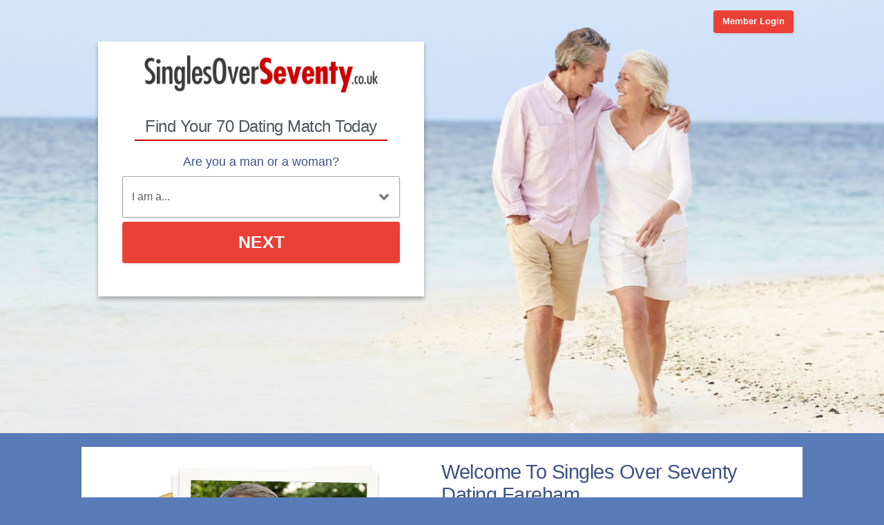

--- FILE ---
content_type: text/html; charset=UTF-8
request_url: https://www.singlesoverseventy.co.uk/fareham/
body_size: 6261
content:
<meta http-equiv="content-type" content="text/html; charset=UTF-8" />
<!DOCTYPE html PUBLIC "-//W3C//DTD XHTML 1.0 Transitional//EN" "http://www.w3.org/TR/xhtml1/DTD/xhtml1-transitional.dtd">
<html xmlns="http://www.w3.org/1999/xhtml"  xml:lang="en-gb" lang="en-gb">
<head>
<!-- base href="https://www.singlesoverseventy.co.uk" -->
<meta name="viewport" content="width=device-width, initial-scale=1.0, user-scalable=0">
<meta name="HandheldFriendly" content="true"/>
<meta http-equiv="X-UA-Compatible" content="IE=Edge">

<title>Singles Over Seventy Fareham | Online Dating For The Over 70s In Fareham</title>
<meta name="description" content="Meet singles over seventy in the Fareham area online. Join for free and view your senior maches online today." />
<meta name="keywords" content="singles over seventy, 70 dating, Fareham, " />
<meta property="og:title" content="Singles Over Seventy Fareham | Online Dating For The Over 70s" />
<meta property="og:description" content="Meet singles over seventy in the Fareham area online. Join for free and view your senior maches online today." />
<meta property="og:url" content="https://www.singlesoverseventy.co.uk//fareham/" />
<meta property="og:site_name" content="Singles Over Seventy Fareham" />
<meta itemprop="name" content="Singles Over Seventy Fareham" />
<meta itemprop="description" content="Meet singles over seventy in the Fareham area online. Join for free and view your senior maches online today." />




<meta name="twitter:card" content="summary_large_image" />
<meta property="og:image" content="https://www.singlesoverseventy.co.uk/singles-over-seventy-share.jpg" />
<meta itemprop="image" content="https://www.singlesoverseventy.co.uk/singles-over-seventy-share.jpg" />
<meta name="twitter:image" content="https://www.singlesoverseventy.co.uk/singles-over-seventy-share.jpg" />
<link rel="image_src" href="https://www.singlesoverseventy.co.uk/singles-over-seventy-share.jpg" />
<link rel="stylesheet" href="/css/style.css" type="text/css" />
<link rel="shortcut icon" type="image/x-icon" href="/favicon.ico" />
<meta name="google-site-verification" content="8cDwH-oBiijlS3FsmB2hvIGcoemd_4Y5KgSFcEg9M88" />
<meta name="msvalidate.01" content="E7413656CB4AD6E4CD89F6FB01FF4707" />
<script type="text/javascript" src="https://ajax.googleapis.com/ajax/libs/jquery/1.3.2/jquery.min.js"></script>
<meta name="geo.region" content="GB" />

<style type="text/css">
.wld_badge_item_region {
	display:none;
}
</style>
<script src="https://code.jquery.com/jquery-3.6.0.min.js"></script>
<script src="https://cdn.jsdelivr.net/npm/jquery-validation@1.17.0/dist/jquery.validate.min.js"></script>
<script type="text/javascript" src="/js/hpRegFormScriptSmall.js"></script>

</head>
<body class="homePage">
<div id="container">
  <header class="row"> <a href="https://secure.singlesoverseventy.co.uk/login">
    <button type="submit" class="login">Member Login</button>
    </a> </header>
  <div id="wrap" style="visibility: visible; opacity: 1;">
    <div id="intro" class="homePage">
      <div id="introLeft">
      
      <div id="regContainer">
      
        <div class="logo"><a href="/"><img src="/images/singles-over-seventy-logo-uk.png" alt="Singles Over 70 Dating" title="Singles Over 60 Dating" /></a></div>
        <a name="joinNow"></a>
        <div class="form-main reg">
          <div>
            <h2>Find Your 70 Dating Match Today</h2>
                      </div>
          <div class="signup">
  <div class="signup__form">
    <div class="wld-component wld-component--signup">
      <form id="myRegForm" class="wld-form" method="post" action="/hpRegSmall.php">
        <input name="lc" type="hidden" value="no"/>
        <input type="hidden" name="isMemberOwnPassword" value="1" />
        <div class="wld-form__fields">
          <div class="wld-fieldgroup wld-fieldgroup--active">
            <div class="wld-field">
              <div class="wld-field__caption">
                <label for="signup-gender">Are you a man or a woman?</label>
              </div>
              <div class="wld-field__input">
                <select class="wld-input wld-input--select" id="sexId" name="relationship" required="">
                  <option value="" disabled selected>I am a...</option>
                  <option value="mf">Man Seeking A Woman</option>
                  <option value="fm">Woman Seeking A Man</option>
                  <option value="mm">Man Seeking A Man</option>
                  <option value="ff">Woman Seeking A Woman</option>
                </select>
              </div>
            </div>
          </div>
        </div>
        <div class="wld-form__actions">
          <button type="button" class="wld-button next">Next</button>

        </div>
      </form>
    </div>
  </div>
</div>
          
          
          
          
          
          
          
          <div class="mobileHide"> <span class="wld_container"><br />
                    <h3>Look who's just signed up in Fareham today...</h3>
          <br />
          <span class="wld_container"><script type="text/javascript" src="https://s.hubpeople.ai/api/badge/js/siteid|34424_limit|8_amin|58_amax|120_region|33"></script></span>
          
<script>
var desiredResults = (window.innerWidth < 769) ? "6" : "7";
</script>
<div id="memberFeedHide">
    <span style="color:#CCC">Loading members...</span>
    <script type="text/javascript">
    document.write('<scr'+'ipt type="text/javascript" src="/js/memberFeed.js?'
        + 'affiliateId=66254'
        + '&membertypes='
        + '&AgeMin=71'
        + '&AgeMax=81'
        + '&country=UK'
        + '&region='
        + '&city='
        + '&results=' + desiredResults
        + '&imageSize=100'
        + '&platform='
        + '&MyBrandMembersOnly=False'
        + '&localType=1"></scr'+'ipt>');
    </script>
</div>
	<script type="text/javascript">if(window.innerWidth<769)document.getElementById("memberFeedHide").id="memberFeed";</script>

          

          
          <div class="clearfix"></div>
          </span> </div>
          
          
          
          
          
          
          
          
          
        </div>
        
        
        
        


          
          </div>
          
      </div><div id="introRight">&nbsp;</div>
    </div>
  </div>
  
  
  
  
  
  
  
  
  
  
  
  
  <div class="content">
  
  
  
  
  
      <div class="copyArea">
    

    
    
        
    
      <div class="first copyWhite">
        <div class="copyPic upper"> <img src="/images/loading.gif" data-src="/images/date-polaroid-seventy.jpg" alt="Over 60 Dating Fareham" title="Over 70 Date In Fareham" class="lazy" />
          <noscript>
          <img src="/images/date-polaroid-seventy.jpg" alt="Over 70 Date In Fareham">
          </noscript>
        </div><div class="copyContainer">
        
        
        
        
        
          <h1>Welcome To Singles Over Seventy Dating Fareham</h1>
          <p>A lot of people live in the Fareham area, so it's not difficult to believe that it can be tricky meeting new people your own age that you're likely to really get on with.</p>
        <p>That's why we're here, Singles Over Forty is an online dating service that makes finding singles that you really click with much easier.</p>
        <p>Our simple service lets your dating fit around your busy schedule, rather than it taking over your life.</p>
        <p>Did we also say our service is Secure &amp; confidential too? Your personal details are safe with us.</p>
        
        <ul class="mid">
          <li><a href="#top"><button type="submit" class="link">Join For Free</button></a></li>
          <li><a href="https://secure.singlesoverseventy.co.uk/login"><button type="submit" class="link">Login</button></a></li>
        </ul>
        
        </div>
      </div>
      
      
            
      </div>
  
  
  
  
  
  
  
  
  
  
  
  
  
    <div class="tabs">
      <ul class="tab-links">
        <li class="active"><a href="#tab1">Our Latest Members</a></li>
        <li><a href="#tab2">How Does It Work?</a></li>
        <li><a href="#tab3">Singles Near You</a></li>
        <li><a href="#tab4">Search For Free</a></li>
      </ul>
      <div class="tab-content">
        <div id="tab1" class="tab active desktopHide">
           
        
        
          <div class=""> <span class="wld_container">
                        <h3>Look who's just signed up in Fareham this week...</h3>
            <p>Take a sneaky peek at some of our latest members to jump on board in and around The UK.</p>
            <br />
            <script>
var desiredResults = (window.innerWidth < 769) ? "6" : "7";
</script>
<div id="memberFeed">
    <span style="color:#CCC">Loading members...</span>
    <script type="text/javascript">
    document.write('<scr'+'ipt type="text/javascript" src="/js/memberFeed.js?'
        + 'affiliateId=66254'
        + '&membertypes='
        + '&AgeMin=71'
        + '&AgeMax=81'
        + '&country=UK'
        + '&region='
        + '&city='
        + '&results=' + desiredResults
        + '&imageSize=100'
        + '&platform='
        + '&MyBrandMembersOnly=False'
        + '&localType=1"></scr'+'ipt>');
    </script>
</div>
                        <p>Want to see more women or more men?</p>
<a href="/fareham/women-seeking-men.html">Single Women</a> &nbsp; <a href="/fareham/men-seeking-women.html">Single Men</a>
                        <div class="clearfix"></div>
            </span> </div>
          <div class="clearfix"></div>
          
          
          
        </div>
        <div id="tab2" class="tab">


<h3>How Does Singles Over 70 Work?</h3>
          <p>We've made our senior dating website as easy as possible to use. Just follow these simple steps...</p>
          <ul class="steps">
            <li class="step1">
              <div class="hdr">Step 1</div>
              <h4>Join For Free</h4>
              <p>Sign up for your dating trial account using our <a href="#joinNow">simple signup form above</a>.</p>
            </li>
            <li class="step2">
              <div class="hdr">Step 2</div>
              <h4>Post Your Own Free Profile</h4>
              <p>Let other singles find you with your shiny new profile complete with your best photo.</p>
            </li>
            <li class="step3">
              <div class="hdr">Step 3</div>
              <h4>Find Singles Near You</h4>
              <p>Use our easy search tool to find single men or women over 70 by postcode. It's so easy.</p>
            </li>
            <li class="step4">
              <div class="hdr">Step 4</div>
              <h4>Break The Ice</h4>
              <p>Send message to the singles that catch your eye and reply to messages sent to you.</p>
            </li>
          </ul>
          <div class="clearfix"></div><br />  







        </div>
        
        <div id="tab3" class="tab">
          <div class="tabLeft">
            <h3>Want a sneak peak at a few members near you?</h3>
            <p>We have so many singles over 70 in our database, looking to meet people just like you. Just select either your nearest city or your region from the menu's below for a preview of our latest members near you.</p>
          </div><div class="tabRight">
            <form  class="form-main" action='/dating-members.html' id='myForm' method='get'>
              <div class="form-row">
                <label> <span>Select Your City:</span>
                  <select name='region' onchange="this.form.submit();">
                    
<optgroup label="England">
<option value='bath'  >Bath</option>
<option value='birmingham'  >Birmingham</option>
<option value='bradford'  >Bradford</option>
<option value='brighton'  >Brighton</option>
<option value='bristol'  >Bristol</option>
<option value='cambridge'  >Cambridge</option>
<option value='canterbury'  >Canterbury</option>
<option value='carlisle'  >Carlisle</option>
<option value='chester'  >Chester</option>
<option value='chichester'  >Chichester</option>
<option value='coventry'  >Coventry</option>
<option value='derby'  >Derby</option>
<option value='durham'  >Durham</option>
<option value='ely'  >Ely</option>
<option value='exeter'  >Exeter</option>
<option value='gloucester'  >Gloucester</option>
<option value='hereford'  >Hereford</option>
<option value='hull'  >Hull</option>
<option value='lancaster'  >Lancaster</option>
<option value='leeds'  >Leeds</option>
<option value='leicester'  >Leicester</option>
<option value='lichfield'  >Lichfield</option>
<option value='lincoln'  >Lincoln</option>
<option value='liverpool'  >Liverpool</option>
<option value='manchester'  >Manchester</option>
<option value='newcastle'  >Newcastle</option>
<option value='norwich'  >Norwich</option>
<option value='nottingham'  >Nottingham</option>
<option value='oxford'  >Oxford</option>
<option value='peterborough'  >Peterborough</option>
<option value='plymouth'  >Plymouth</option>
<option value='portsmouth'  >Portsmouth</option>
<option value='preston'  >Preston</option>
<option value='salford'  >Salford</option>
<option value='salisbury'  >Salisbury</option>
<option value='sheffield'  >Sheffield</option>
<option value='southampton'  >Southampton</option>
<option value='sunderland'  >Sunderland</option>
<option value='stoke-on-trent'  >Stoke On Trent</option>
<option value='st-albans'  >St Albans</option>
<option value='truro'  >Truro</option>
<option value='wakefield'  >Wakefield</option>
<option value='wells'  >Wells</option>
<option value='winchester'  >Winchester</option>
<option value='wolverhampton'  >Wolverhampton</option>
<option value='worcester'  >Worcester</option>
<option value='york'  >York</option>
</optgroup>
<optgroup label="Scotland">
<option value='aberdeen'  >Aberdeen</option>
<option value='dundee'  >Dundee</option>
<option value='edinburgh'  >Edinburgh</option>
<option value='glasgow'  >Glasgow</option>
<option value='inverness'  >Inverness</option>
<option value='stirling'  >Stirling</option>
</optgroup>
<optgroup label="Wales">
<option value='cardiff'  >Cardiff</option>
<option value='newport'  >Newport</option>
<option value='st-davids'  >St Davids</option>
<option value='swansea'  >Swansea</option>
</optgroup>
<optgroup label="Northern Ireland">
<option value='armagh'  >Armagh</option>
<option value='bangor'  >Bangor</option>
<option value='belfast'  >Belfast</option>
<option value='londonderry'  >Londonderry</option>
<option value='newry'  >Newry</option>
</optgroup>

                  </select>
                </label>
              </div>
              <div class="form-row">
                                <div class="form-row">
                  <button type="submit"  title="Search">Search</button>
                </div>
                              </div>
            </form>
            <form class="form-main" action='/dating-members.html' id='myForm' method='get'>
              <div class="form-row">
                <label> <span>Or your region:</span>
                  <select name='region' onchange="this.form.submit();">
                    <optgroup label="England">
<option value='avon'  >Avon</option>
<option value='bedfordshire'  >Bedfordshire</option>
<option value='berkshire'  >Berkshire</option>
<option value='buckinghamshire'  >Buckinghamshire</option>
<option value='cambridgeshire'  >Cambridgeshire</option>
<option value='central'  >Central</option>
<option value='cheshire'  >Cheshire</option>
<option value='cleveland'  >Cleveland</option>
<option value='cornwall'  >Cornwall</option>
<option value='county-durham'  >County Durham</option>
<option value='cumbria'  >Cumbria</option>
<option value='derbyshire'  >Derbyshire</option>
<option value='devon'  >Devon</option>
<option value='dorset'  >Dorset</option>
<option value='east-sussex'  >East Sussex</option>
<option value='essex'  >Essex</option>
<option value='gloucester'  >Gloucester</option>
<option value='hertfordshire'  >Hertfordshire</option>
<option value='shropshire'  >Shropshire</option>
<option value='hampshire' selected="selected" >Hampshire</option>
<option value='hereford'  >Hereford</option>
<option value='humberside'  >Humberside</option>
<option value='lancashire'  >Lancashire</option>
<option value='leicestershire'  >Leicestershire</option>
<option value='lincolnshire'  >Lincolnshire</option>
<option value='london'  >London</option>
<option value='kent'  >Kent</option>
<option value='manchester'  >Manchester</option>
<option value='merseyside'  >Merseyside</option>
<option value='nottinghamshire'  >Nottinghamshire</option>
<option value='norfolk'  >Norfolk</option>
<option value='north-yorkshire'  >North-yorkshire</option>
<option value='northamptonshire'  >Northamptonshire</option>
<option value='nothumberland'  >Northumberland</option>
<option value='oxfordshire'  >Oxfordshire</option>
<option value='somerset'  >Somerset</option>
<option value='south-yorkshire'  >South-yorkshire</option>
<option value='staffordshire'  >Staffordshire</option>
<option value='suffolk'  >Suffolk</option>
<option value='surrey'  >Surrey</option>
<option value='tyne-and-wear'  >Tyne And Wear</option>
<option value='warwickshire'  >Warwickshire</option>
<option value='west-midlands'  >West Midlands</option>
<option value='west-sussex'  >West Sussex</option>
<option value='west-yorkshire'  >West Yorkshire</option>
<option value='wiltshire'  >Wiltshire</option>
<option value='worcester'  >Worcester</option>
</optgroup>
<optgroup label="Scotland">
<option value='borders'  >Borders</option>
<option value='dumfries'  >Dumfries</option>
<option value='fife'  >Fife</option>
<option value='grampian'  >Grampian</option>
<option value='galloway'  >Galloway</option>
<option value='highlands'  >Highlands</option>
<option value='lothian'  >Lothian</option>
<option value='strathclyde'  >Strathclyde</option>
<option value='tayside'  >Tayside</option>
<option value='western-isles'  >Western Isles</option>
<option value='orkney'  >Orkney</option>
<option value='shetland'  >Shetland</option>
</optgroup>
<optgroup label="Wales">
<option value='clwyd'  >Clwyd</option>
<option value='dyfed'  >Dyfed</option>
<option value='gwent'  >Gwent</option>
<option value='gwynedd'  >Gwynedd</option>
<option value='mid-glamorgan'  >Mid Glamorgan</option>
<option value='powys'  >Powys</option>
<option value='south-glamorgan'  >South Glamorgan</option>
<option value='west-glamorgan'  >West Glamorgan</option>
</optgroup>
<optgroup label="Northern Ireland">
<option value='county-antrim'  >County Antrim</option>
<option value='county-armagh'  >County Armagh</option>
<option value='county-londonderry'  >County Londonderry</option>
<option value='county-down'  >County Down</option>
<option value='county-fermanagh'  >County Fermanagh</option>
<option value='county-tyrone'  >County Tyrone</option>
</optgroup>
<optgroup label="Channel Islands">
<option value='guernsey'  >Guernsey</option>
<option value='jersey'  >Jersey</option>
<option value='sark'  >Sark</option>
</optgroup>
<optgroup label="More...">
<option value='isle-of-man'  >Isle Of Man</option>
<option value='isle-of-wight'  >Isle Of Wight</option>
</optgroup>                  </select>
                </label>
              </div>
              <div class="form-row">
                                <div class="form-row">
                  <button type="submit" title="Search">Search</button>
                </div>
                              </div>
            </form>
          </div>
        </div>
        
        <div id="tab4" class="tab">
          <div class="tabLeft">
            <h3>Our preview not good enough?</h3>
            <p>Use our simple search tool is here to help you find members in your exact chosen age range and location. Give it a whirl to find your perfect match today.</p>
          </div><div class="tabRight">
            <form class="form-main" action='/dating-members.html' id='myForm' method='get'>
              <div class="form-row">
                <label> <span>I Am Looking For:</span>
                  <select name="gender">
                    <option value="female">A Woman</option>
                    <option value="male">A Man</option>
                  </select>
                </label>
              </div>
              <div class="form-row">
                <label> <span>Located In:</span>
                  <select name='region'>
                    <optgroup label="England">
<option value='avon'  >Avon</option>
<option value='bedfordshire'  >Bedfordshire</option>
<option value='berkshire'  >Berkshire</option>
<option value='buckinghamshire'  >Buckinghamshire</option>
<option value='cambridgeshire'  >Cambridgeshire</option>
<option value='central'  >Central</option>
<option value='cheshire'  >Cheshire</option>
<option value='cleveland'  >Cleveland</option>
<option value='cornwall'  >Cornwall</option>
<option value='county-durham'  >County Durham</option>
<option value='cumbria'  >Cumbria</option>
<option value='derbyshire'  >Derbyshire</option>
<option value='devon'  >Devon</option>
<option value='dorset'  >Dorset</option>
<option value='east-sussex'  >East Sussex</option>
<option value='essex'  >Essex</option>
<option value='gloucester'  >Gloucester</option>
<option value='hertfordshire'  >Hertfordshire</option>
<option value='shropshire'  >Shropshire</option>
<option value='hampshire' selected="selected" >Hampshire</option>
<option value='hereford'  >Hereford</option>
<option value='humberside'  >Humberside</option>
<option value='lancashire'  >Lancashire</option>
<option value='leicestershire'  >Leicestershire</option>
<option value='lincolnshire'  >Lincolnshire</option>
<option value='london'  >London</option>
<option value='kent'  >Kent</option>
<option value='manchester'  >Manchester</option>
<option value='merseyside'  >Merseyside</option>
<option value='nottinghamshire'  >Nottinghamshire</option>
<option value='norfolk'  >Norfolk</option>
<option value='north-yorkshire'  >North-yorkshire</option>
<option value='northamptonshire'  >Northamptonshire</option>
<option value='nothumberland'  >Northumberland</option>
<option value='oxfordshire'  >Oxfordshire</option>
<option value='somerset'  >Somerset</option>
<option value='south-yorkshire'  >South-yorkshire</option>
<option value='staffordshire'  >Staffordshire</option>
<option value='suffolk'  >Suffolk</option>
<option value='surrey'  >Surrey</option>
<option value='tyne-and-wear'  >Tyne And Wear</option>
<option value='warwickshire'  >Warwickshire</option>
<option value='west-midlands'  >West Midlands</option>
<option value='west-sussex'  >West Sussex</option>
<option value='west-yorkshire'  >West Yorkshire</option>
<option value='wiltshire'  >Wiltshire</option>
<option value='worcester'  >Worcester</option>
</optgroup>
<optgroup label="Scotland">
<option value='borders'  >Borders</option>
<option value='dumfries'  >Dumfries</option>
<option value='fife'  >Fife</option>
<option value='grampian'  >Grampian</option>
<option value='galloway'  >Galloway</option>
<option value='highlands'  >Highlands</option>
<option value='lothian'  >Lothian</option>
<option value='strathclyde'  >Strathclyde</option>
<option value='tayside'  >Tayside</option>
<option value='western-isles'  >Western Isles</option>
<option value='orkney'  >Orkney</option>
<option value='shetland'  >Shetland</option>
</optgroup>
<optgroup label="Wales">
<option value='clwyd'  >Clwyd</option>
<option value='dyfed'  >Dyfed</option>
<option value='gwent'  >Gwent</option>
<option value='gwynedd'  >Gwynedd</option>
<option value='mid-glamorgan'  >Mid Glamorgan</option>
<option value='powys'  >Powys</option>
<option value='south-glamorgan'  >South Glamorgan</option>
<option value='west-glamorgan'  >West Glamorgan</option>
</optgroup>
<optgroup label="Northern Ireland">
<option value='county-antrim'  >County Antrim</option>
<option value='county-armagh'  >County Armagh</option>
<option value='county-londonderry'  >County Londonderry</option>
<option value='county-down'  >County Down</option>
<option value='county-fermanagh'  >County Fermanagh</option>
<option value='county-tyrone'  >County Tyrone</option>
</optgroup>
<optgroup label="Channel Islands">
<option value='guernsey'  >Guernsey</option>
<option value='jersey'  >Jersey</option>
<option value='sark'  >Sark</option>
</optgroup>
<optgroup label="More...">
<option value='isle-of-man'  >Isle Of Man</option>
<option value='isle-of-wight'  >Isle Of Wight</option>
</optgroup>                  </select>
                </label>
              </div>
              <div class="form-row">
                <label> <span>Aged Between:</span>
                  <select name="minage">
  <option >18</option>
  <option>19</option>
  <option>20</option>
  <option>21</option>
  <option>22</option>
  <option>23</option>
  <option>24</option>
  <option>25</option>
  <option>26</option>
  <option>27</option>
  <option >28</option>
  <option>29</option>
  <option>30</option>
  <option>31</option>
  <option>32</option>
  <option>33</option>
  <option>34</option>
  <option>35</option>
  <option>36</option>
  <option>37</option>
  <option >38</option>
  <option>39</option>
  <option>40</option>
  <option>41</option>
  <option>42</option>
  <option>43</option>
  <option>44</option>
  <option>45</option>
  <option>46</option>
  <option>47</option>
  <option >48</option>
  <option>49</option>
  <option>50</option>
  <option>51</option>
  <option>52</option>
  <option>53</option>
  <option>54</option>
  <option>55</option>
  <option>56</option>
  <option>57</option>
  <option>58</option>
  <option>59</option>
  <option >60</option>
  <option>61</option>
  <option>62</option>
  <option>63</option>
  <option>64</option>
  <option>65</option>
  <option>66</option>
  <option>67</option>
  <option  selected="selected">68</option>
  <option>69</option>
  <option>70</option>
  <option>71</option>
  <option>72</option>
  <option>73</option>
  <option>74</option>
  <option>75</option>
  <option>76</option>
  <option>77</option>
  <option>78</option>
  <option>79</option>
  <option>80</option>
  <option>81</option>
  <option>82</option>
  <option>83</option>
  <option>84</option>
  <option>85</option>
  <option>86</option>
  <option>87</option>
  <option>88</option>
  <option>89</option>
  <option value="90">90+</option>
</select>
and
<select name="maxage" title="Select the oldest age of your date">
  <option>18</option>
  <option>19</option>
  <option>20</option>
  <option>21</option>
  <option>22</option>
  <option>23</option>
  <option>24</option>
  <option>25</option>
  <option>26</option>
  <option>27</option>
  <option>28</option>
  <option>29</option>
  <option>30</option>
  <option>31</option>
  <option >32</option>
  <option>33</option>
  <option>34</option>
  <option>35</option>
  <option>36</option>
  <option>37</option>
  <option>38</option>
  <option>39</option>
  <option>40</option>
  <option>41</option>
  <option >42</option>
  <option>43</option>
  <option>44</option>
  <option>45</option>
  <option>46</option>
  <option>47</option>
  <option>48</option>
  <option>49</option>
  <option>50</option>
  <option>51</option>
  <option >52</option>
  <option>53</option>
  <option>54</option>
  <option>55</option>
  <option>56</option>
  <option>57</option>
  <option>58</option>
  <option>59</option>
  <option>60</option>
  <option>61</option>
  <option >62</option>
  <option>63</option>
  <option>64</option>
  <option>65</option>
  <option>66</option>
  <option>67</option>
  <option>68</option>
  <option>69</option>
  <option >70</option>
  <option>71</option>
  <option>72</option>
  <option>73</option>
  <option>74</option>
  <option>75</option>
  <option>76</option>
  <option>77</option>
  <option>78</option>
  <option>79</option>
  <option>80</option>
  <option>81</option>
  <option>82</option>
  <option>83</option>
  <option>84</option>
  <option  selected="selected">85</option>
  <option>86</option>
  <option>87</option>
  <option>88</option>
  <option>89</option>
  <option value="90">90+</option>
</select>
                </label>
              </div>
              <div class="form-row">
                <button type="submit">Search</button>
              </div>
            </form>
          </div>
        </div>
      </div>
    </div>
    
    
    
    
    
    
     
     
     
      
    </div>
  </div>
  
  
 
  
  
  
  
  
  
  
  
  
  
  
  

  
  
  
  
  
  
  
  
  </div>
<footer class="footer row noBorder">
  <div id="footerInner">
    <div class="logo"><a href="/"><img src="/images/singles-over-seventy-footer-logo-uk.png" alt="Over 60 Dating" /></a>
    <br />
      <p class="copy">
        <a href="https://secure.singlesoverseventy.co.uk/account/terms" target="_blank">Terms of Service</a><br />
        <a href="https://secure.singlesoverseventy.co.uk/account/privacy" target="_blank">Privacy Policy</a><br />
        <a href="https://secure.singlesoverseventy.co.uk/account/cookie" target="_blank">Cookie Policy</a><br />
        Copyright &copy; 2026</p><br />
    </div>
    <div class="footerLinks menu1">
      <h3>Quick Links</h3>
      <ul>
        <li><a href="/register.html">Join For Free</a></li>
        <li><a href="/find.html">Search</a></li>
        <li><a href="https://secure.singlesoverseventy.co.uk/login">Login</a></li>
        
        
        <li><a href="/online-dating-safety.html">70+ Dating Safety</a></li>
        
        
        
        
      </ul>
    </div>
    <div class="footerLinks menu2">
      <h3>&nbsp;</h3>
      <ul>
                <li><a href="/fareham/women-seeking-men.html">View Single Women</a></li>
        <li><a href="/fareham/men-seeking-women.html">View Single Men</a></li>
              </ul>
    </div>
    <div class="footerLinks">
      <h3>Help &amp; Support</h3>
      <ul>
        <li><a href="https://secure.singlesoverseventy.co.uk/account/support">Contact Us</a></li>
      </ul>
    </div>
  </div>
  <div style="clear:both;"></div>
</footer>
<!-- Global site tag (gtag.js) - Google Analytics -->
<script async src="https://www.googletagmanager.com/gtag/js?id=UA-88254999-2"></script>
<script>
  window.dataLayer = window.dataLayer || [];
  function gtag(){dataLayer.push(arguments);}
  gtag('js', new Date());

  gtag('config', 'UA-88254999-2');
</script>




</div>
</div>
<!-- /#container -->
<a href="#0" class="cd-top">Top</a>

<script>
$(function() { $("img.lazy").unveil(50); });
</script>
<script src="https://use.typekit.net/xmz2lih.js"></script>
<script>try{Typekit.load({ async: true });}catch(e){}</script>
<script src="/js/main.js"></script>
<script src="/js/memberFeed.js"></script>
<script defer src="https://static.cloudflareinsights.com/beacon.min.js/vcd15cbe7772f49c399c6a5babf22c1241717689176015" integrity="sha512-ZpsOmlRQV6y907TI0dKBHq9Md29nnaEIPlkf84rnaERnq6zvWvPUqr2ft8M1aS28oN72PdrCzSjY4U6VaAw1EQ==" data-cf-beacon='{"version":"2024.11.0","token":"6e6c603a22d34ee19739fbe7b240dbd6","r":1,"server_timing":{"name":{"cfCacheStatus":true,"cfEdge":true,"cfExtPri":true,"cfL4":true,"cfOrigin":true,"cfSpeedBrain":true},"location_startswith":null}}' crossorigin="anonymous"></script>
</body>
</html>

--- FILE ---
content_type: text/css
request_url: https://www.singlesoverseventy.co.uk/css/style.css
body_size: 5895
content:
h1,
h2,
h3,
h4{letter-spacing:-.5px}
.modServices,
header,
section{margin:0 auto}
#threeColumn a:hover,
a{text-decoration:none}
#threeColumn span:hover,
a:hover{text-decoration:underline}
ul.ticks li,
#introLeft ul.links li,
.regionList ul,
ul.tab-links li{list-style:none}
body{font-family:'Open Sans', Arial, Helvetica, Sans-serif;font-size:13px;margin:0;background:#597BB8}
body.homePage { background: #597BB8 url(/images/bg-homepage-60.jpg) center top no-repeat; }
h1,
h2,
h3,
h4,
h5,
h6,
li,
ol,
p,
ul{font-weight:400;margin:0}
h1,
h2,
h3,
h4,
h5,
h6{font-family:'Open Sans', Arial, Helvetica, Sans-serif;color:#3C5286}
h2,
h3,
h4{line-height:1.2em}
h1{font-size:2.2em}
h2{font-size:25px}
h3,
h4{font-size:20px}
p{color:#252525;font-size:14px;line-height:21px}
input{font-family:'Open Sans', Arial, Helvetica, Sans-serif}
#container{width:100%;max-width:1600px;margin:0 auto -18px;position:relative;}
section{text-align:left}
.modServices{width:960px;max-width:80%}
#intro,
header{max-width:1048px}
#id129 section{width:984px}
img{border:none}
a{color:#C00;-webkit-transition:color .2s;-moz-transition:color .2s;-o-transition:color .2s;transition:color .2s}
.mobileHide{display:none!important}
.clearfix:after{content:".";display:block;clear:both;visibility:hidden;line-height:0;height:0}
.clearfix{display:inline-block}
html[xmlns] .clearfix{display:block}
* html .clearfix{height:1%}
blockquote{max-width:586px;margin:30px 0 30px -34px;background:url(/templates/main/images/blockQuote.png) 0 30px no-repeat}
blockquote p{max-width:552px;margin:0 0 0 34px!important;font-size:25px!important;line-height:34px!important;border-top:1px solid #d0d0d0;border-bottom:1px solid #d0d0d0;color:#363636;padding:22px 0 24px}
a:active{background-color:transparent}
header{height:50px}
header button.login{float:right;display:block;border-radius:4px;background-color:#EA4036;color:#fff;font-weight:700;box-shadow:1px 2px 4px 0 rgba(0, 0, 0, .08);padding:8px 13px 10px 13px;font-size:1em;border:0;cursor:pointer;transition:all linear .15s;margin:15px 15px 0 0;overflow:hidden}
header button.login:hover{background-color:#CC1F15}
button.link{display:block;border-radius:4px;background-color:#EA4036;color:#fff;font-weight:700;box-shadow:1px 2px 4px 0 rgba(0, 0, 0, .08);padding:6px 11px;font-size:1em;border:0;cursor:pointer;transition:all linear .15s;margin:15px 15px 0 0;overflow:hidden}
button.link:hover{background-color:#CC1F15}
#introLeft p,
#introLeft ul{color:#000;line-height:1.1em}
.content p{margin-top:10px;margin-bottom:5px}
.content h2{font-size:28px}
.content h3{font-size:25px}
.content h4{font-size:20px}
#introLeft p,
#introLeft ul,
.content h5{font-size:14px}

.homePage #regContainer {background:#FFF; width:90%; margin: 0 auto; box-shadow: 0 4px 6px 0 rgba(0, 0, 0, 0.15), 0 4px 6px 0 rgba(0, 0, 0, 0.15)}

#intro{width:100%;margin:10px auto;background:#fff}
#intro.homePage {background: none}
#intro .logo{text-align:center;padding:20px 10% 0}
#intro.article .logo{text-align:center;padding:20px 10%}
.article p { font-size: 16px!important; }
.article ol { margin: 10px 10px; }
.article ol li { font-size: 16px!important; margin-bottom:15px; }
#intro .logo img{width:100%;max-width:338px}
#introLeft{width:50%;display:inline-block;vertical-align:top}
#introLeft p{width:90%}
#introLeft ul{width:80%;margin-bottom:15px}
#intro.search #introRight,
#introRight{width:50%;height:567px;min-height:460px;display:inline-block;position:relative}
#introLeft ul li{margin-bottom:10px}
#intro.homePage #introRight{ }
#intro.search #introRight{background:url(/images/bg_splash_generic_3.jpg) right bottom no-repeat #fff}
.moreMembers #introLeft{width:55%;height:auto}
.moreMembers #introRight{width:45%;height:auto;background:#fff}
#intro.search #introRight, #intro.search #introLeft{height:auto;}
.article #introLeft{width:55%;height:auto}
.article #introRight{width:45%;height:auto;background:#fff}
.homePage #introRight h1{max-width:460px;}
.artThumb,
.form-main .sub{float:left}
#intro p{padding:0 15px 15px 30px;color:#252525;clear:both}
#intro p.helpTip{padding:15px 0 15px 0;margin:0 auto;color:#252525;font-size:10px;}
#intro h2,
#intro h3{padding:0 15px 5px 15px;clear:both}
#intro h1{padding:15px 15px 5px 30px;clear:both}



.form-main{clear:left;max-width:440px;padding:25px;font:700 14px;text-align:center;margin:10px auto}
.form-main .form-row{text-align:left;margin-bottom:10px}
.form-main .form-title-row{text-align:center;margin-bottom:25px}
.form-main h2{display:inline-block;box-sizing:border-box;color:#4c565e;font-size:24px;padding:0 10px 5px;border-bottom:2px solid #C00;margin:0}
.form-main .form-row>label span{display:inline-block;box-sizing:border-box;color:#3C5286;width:130px;text-align:right;vertical-align:top;padding:12px 20px 12px 10px;font-size:1em;font-weight:700;white-space:nowrap}
.form-main .deskButton{margin:0 0 0 134px;width:240px;}
#threeColumn .threeColumnItem .center,
.video h2{text-align:center}
.form-main input,
.form-main select{color:#5f5f5f;padding:8px;border:1px solid #a8a8a8;box-shadow:1px 2px 4px 0 rgba(0, 0, 0, .08);box-sizing:border-box}
/* .form-main input{width:240px}
.form-main select{background-color:#fff;max-width:240px} */
.form-main button{display:block;border-radius:4px;background-color:#EA4036;color:#fff;font-weight:700;box-shadow:1px 2px 4px 0 rgba(0, 0, 0, .08);padding:14px 22px;font-size:1em;border:0;margin:0 auto;cursor:pointer}

.wld-field:not(.wld-field--confirm) .wld-field__caption { text-align:center; margin-bottom: 10px; }
.wld-field:not(.wld-field--confirm) .wld-field__caption label { font-size: 22px!important; margin: 0 auto; color:#3C5286; text-align:center!important; }



.artThumb{margin:0 15px 15px 0}
#intro ul.ticks{font-size:14px;margin:15px 0 10px 30px;padding:0}
#intro ul.ticks li{margin:0 0 5px;padding:0 0 0 20px;background:url(/images/bullet_splash.png) bottom left no-repeat}
#threeColumn{max-width:1048px;padding:0;margin:0 auto;background:#fff}
#threeColumn .threeColumnItem{width:28.3%;display:inline-block;margin:0 2.5%;vertical-align:top;padding-top:20px}
#threeColumn img{width:100%}
#threeColumn span{color:#C00}
#threeColumn .threeColumnItem h4{font-size:20px;letter-spacing:2px;margin:14px 0 4px}
#threeColumn .threeColumnItem p{font-size:15px;color:#252525;padding:0 10px 0 0}
.content p{max-width:100%;margin:0 auto 15px;box-sizing:border-box;-moz-box-sizing:border-box;-webkit-box-sizing:border-box;color:#252525;font-size:15px;line-height:1.6em}
.copyWhite{background:#fff;margin-bottom:20px}
.copyArea{width:1044px;max-width:100%;margin:20px auto 40px}
.copyArea .copyPic{display:inline-block;vertical-align:middle;width:48%;text-align:center}
.copyArea .copyPic img{max-width:90%;padding:5%}
.copyArea .second .above{display:none}
.copyArea .second .below img{float:right}
.copyContainer{display:inline-block;vertical-align:top;width:52%;padding-bottom:20px}

.copyContainer.left, .copyContainer.right {display:inline-block;vertical-align:top;width:48%; padding:0;}
.copyContainer.left h3, .copyContainer.right h3  { padding:20px 20px 10px 30px; } 
.copyContainer.left p, .copyContainer.right p  { padding:0 20px 0 30px; } 


ul.mid{margin:0 auto 0 auto;height:33px;}
ul.mid li{list-style:none;float:left;margin:0 10px 0 0;font-size:14px; padding:0}



.finish{display:none}
.copyArea .wide{width:100%}
.video{padding:10px 0 20px}
.video h2{margin:20px}
.copyContainer p{padding:0 20px}
.copyContainer h3, .copyContainer h1{padding:20px 20px 10px 20px}
.copyContainer h4{padding:10px 20px 0;text-align:left}
.copyContainer p,
.copyContainer ul{width:auto;font-size:15px}
.copyContainer ul{padding-left:25px}
.copyContainer .c2aList{padding-left:0}
#wld_container{margin:0 auto;display:inline-block}
.wld_container{display:block;text-align:center}
#wld_badge_inner{padding:30px}
.wld_badge_item{margin:0 10px;padding:0;height:162px;display:inline-block}
.wld_badge_item img{border:1px solid #ccc;padding:5px 5px 15px;background:#F7F7F2}
.wld_badge_item_detail{margin-top:5px;font-size:10px;width:100%;overflow:hidden;text-align:center;color:#666}
.grecaptcha-badge { visibility: hidden; } /** reCaptchaGoGo **/
@media (max-width:910px) and (min-width:769px){ }
@media (max-width:975px) and (min-width:565px){.homePage .wld_badge_item{margin:0 6px;padding:0;height:162px;display:inline-block}
.homePage #wld_badge_item_8{display:none!important}
}
@media (max-width:2000px) and (min-width:862px){.subPage #wld_badge_item_17,
.subPage #wld_badge_item_18,
.subPage #wld_badge_item_19,
.subPage #wld_badge_item_20,
.subPage #wld_badge_item_21,
.subPage #wld_badge_item_22,
.subPage #wld_badge_item_23,
.subPage #wld_badge_item_24{display:none!important}
}
@media (max-width:974px){.login #wld_badge_item_7,
.login #wld_badge_item_8{display:none!important}
}
@media (max-width:924px) and (min-width:864px){.subPage .wld_badge_item{margin:0 6px;padding:0;height:162px;display:inline-block}
}
@media (max-width:864px) and (min-width:733px){.subPage span.men #wld_badge_item_14,
.subPage span.men #wld_badge_item_16,
.subPage span.men #wld_badge_item_18,
.subPage span.men #wld_badge_item_20,
.subPage span.men #wld_badge_item_22,
.subPage span.men #wld_badge_item_24,
.subPage span.women #wld_badge_item_13,
.subPage span.women #wld_badge_item_15,
.subPage span.women #wld_badge_item_17,
.subPage span.women #wld_badge_item_19,
.subPage span.women #wld_badge_item_21,
.subPage span.women #wld_badge_item_23{display:none!important}
}
@media (max-width:732px) and (min-width:612px){.subPage span.men #wld_badge_item_12,
.subPage span.men #wld_badge_item_14,
.subPage span.men #wld_badge_item_16,
.subPage span.men #wld_badge_item_18,
.subPage span.men #wld_badge_item_20,
.subPage span.men #wld_badge_item_22,
.subPage span.men #wld_badge_item_24,
.subPage span.women #wld_badge_item_11,
.subPage span.women #wld_badge_item_13,
.subPage span.women #wld_badge_item_15,
.subPage span.women #wld_badge_item_17,
.subPage span.women #wld_badge_item_19,
.subPage span.women #wld_badge_item_21,
.subPage span.women #wld_badge_item_23{display:none!important}
}
@media (max-width:611px) and (min-width:490px){.subPage span.men #wld_badge_item_18,
.subPage span.men #wld_badge_item_20,
.subPage span.men #wld_badge_item_22,
.subPage span.men #wld_badge_item_24,
.subPage span.women #wld_badge_item_17,
.subPage span.women #wld_badge_item_19,
.subPage span.women #wld_badge_item_21,
.subPage span.women #wld_badge_item_23{display:none!important}
}
@media (max-width:490px) and (min-width:200px){.subPage span.men #wld_badge_item_14,
.subPage span.men #wld_badge_item_16,
.subPage span.men #wld_badge_item_18,
.subPage span.men #wld_badge_item_20,
.subPage span.men #wld_badge_item_22,
.subPage span.men #wld_badge_item_24,
.subPage span.women #wld_badge_item_13,
.subPage span.women #wld_badge_item_15,
.subPage span.women #wld_badge_item_17,
.subPage span.women #wld_badge_item_19,
.subPage span.women #wld_badge_item_21,
.subPage span.women #wld_badge_item_23{display:none!important}
}
@media (max-width:800px) and (min-width:691px){.homePage #wld_badge_item_7,
.homePage #wld_badge_item_8{display:none!important}
}
@media (max-width:690px) and (min-width:567px){.homePage #wld_badge_item_6,
.homePage #wld_badge_item_7,
.homePage #wld_badge_item_8{display:none!important}
}
@media (max-width:566px) and (min-width:483px){,
.homePage #wld_badge_item_6,
.homePage #wld_badge_item_7,
.homePage #wld_badge_item_8{display:inline-block!important}
}
@media (max-width:482px){.homePage #wld_badge_item_7,
.homePage #wld_badge_item_8{display:none!important}
}
@media (max-width:360px){.wld_badge_item{margin:0 4px}
}
.joinLink{display:none}
.tabs{width:100%;max-width:1048px;margin:20px auto}
ul.tab-links{font-size:1.2em;margin:2em 0 0;padding:0 0 13px;border-bottom:1px solid #ddd;line-height:1em}
ul.tab-links:after{display:block;clear:both;content:''}
ul.tab-links li{margin:0;float:left; border-bottom: none; margin-bottom: -1px;}
@media screen and (-webkit-min-device-pixel-ratio:0) { ul.tab-links li{ margin-bottom:-2px;} }
ul.tab-links a{background:#eee;padding:10px 30px;margin-right:1em;border-top-left-radius:5px;border-top-right-radius:5px;border:1px solid #ddd;text-decoration:none;transition:all linear .15s;color:#4c4c4c}
ul.tab-links a:hover{background:#fff;text-decoration:none}
li.active a:hover,
ul.tab-links li.active a{background:#fff;color:#4c4c4c;border-bottom-color:#fff}
ul.tab-members{width:90%!important;margin:10px 30px 20px!important;padding:0 0 13px;border-bottom:1px solid #ddd;line-height:1em!important}
ul.tab-members li{margin-bottom:-2px!important;float:right}
.tab{display:none;background:#fff;margin-top:0;padding-top:3px}
.tab.active{display:block}
.tab .tabLeft,
.tab .tabRight{width:45%;display:inline-block}
.tab h3{margin:20px 0 0 20px}
.tab p{margin:5px 20px 10px 20px}
.tab .tabLeft{padding-bottom:20px;vertical-align:top}
.tab .tabRight{padding-top:20px;position:relative}
.tab .tabRight .form-main{padding:5px;margin:0 0 0 30px}
.tab,::-ms-backdrop{margin-top:-2px}
.alternative{max-width:1048px;padding:0 0 20px;margin:20px auto}
.alternative .left{width:48.5%;float:left}
.alternative .right{width:48.5%;float:right}
.regionList{width:20%;float:left}
.regionList ul li.parent{margin:10px 0 5px}
.steps{margin:20px 0 20px 25px;padding:0}
.steps li{float:left;width:22%;display:block;background:#f4f4f4;margin:15px 23px 0 0;border:1px solid #e2e2e2}
.steps li .hdr{background:#8BC53F;color:#fff;text-align:center;width:40%;margin:-15px 15px 0 10px;padding:4px 0;text-shadow:0 2px 2px rgba(0, 0, 0, .5);box-shadow:0 1px 1px rgba(0, 0, 0, .5)}
.steps li p{font-size:13px;margin:10px}
.steps li h4{font-size:18px;margin:15px 0 0 10px}
.steps li span{background:#069;margin:0 auto}
.vidWrapper{width:80%;max-width:740px;margin:0 auto}
.vidContainer{position:relative;padding-bottom:56.25%;padding-top:30px;height:0;overflow:hidden}
.vidContainer embed,
.vidContainer iframe,
.vidContainer object{position:absolute;top:0;left:0;width:100%;height:100%}
@media (max-width:767px){


body.homePage {  background-image:none }

.homePage #regContainer {background:none; width: auto; margin: 0 auto}



.tab-links{display:none}
.tab{display:block}
#tab2,
#tab3,
#tab4{margin-top:20px}
.vidWrapper{width:100%;margin:0 auto}
}
.cd-top,
img.lazy{display:inline-block}
.cd-top{height:40px;width:40px;position:fixed;bottom:40px;right:10px;box-shadow:0 0 10px rgba(0, 0, 0, .05);overflow:hidden;text-indent:100%;white-space:nowrap;background:url(/images/cd-top-arrow.svg) center 50% no-repeat rgba(232, 98, 86, .8);visibility:hidden;opacity:0;-webkit-transition:opacity .3s 0s, visibility 0s .3s;-moz-transition:opacity .3s 0s, visibility 0s .3s;transition:opacity .3s 0s, visibility 0s .3s}
.cd-top.cd-fade-out,
.cd-top.cd-is-visible,
.no-touch .cd-top:hover{-webkit-transition:opacity .3s 0s, visibility 0s 0s;-moz-transition:opacity .3s 0s, visibility 0s 0s;transition:opacity .3s 0s, visibility 0s 0s}
.cd-top.cd-is-visible{visibility:visible;opacity:1}
.cd-top.cd-fade-out{opacity:.5}
.no-touch .cd-top:hover{background-color:#e86256;opacity:1}
@media only screen and (min-width:768px){.cd-top{right:20px;bottom:20px}
}
@media only screen and (min-width:1024px){main p{font-size:20px;font-size:1.25rem}
.cd-top{height:60px;width:60px;right:30px;bottom:30px}
}
img.lazy{max-width:100%;min-width:48px;min-height:48px;background-repeat:no-repeat;background-image:url(/images/loading.gif)}
@media only screen and (max-width:1080px){blockquote{margin:0 0 25px;background:url(/templates/main/images/blockQuote.png) 0 30px no-repeat}
blockquote p{max-width:552px;margin:0!important;padding:22px 0 24px 40px}
}
@media only screen and (max-width:980px){#wrap,
.content{width:100%}
#footerInner,
#twoColumn{box-sizing:border-box;-moz-box-sizing:border-box;-webkit-box-sizing:border-box}
.form-main .form-row>label span{width:110px;padding:12px 20px 12px 10px}
.form-main .deskButton{margin:0 0 0 110px;width:240px;}
}
@media only screen and (max-width:895px){#intro>div{height:auto}
.steps li{width:44%;height:120px}
.steps li h4{font-size:16px}
li.step3,
li.step4{margin-top:30px}
.form-main{padding:15px;max-width:80%;margin:20px auto 0}
.form-main h2{font-size:20px}
.form-main .form-row{max-width:300px;margin:12px auto;text-align:left}
.form-main .form-title-row{margin-bottom:15px}
.form-main .form-row>label span{display:block;text-align:left;padding:0 0 5px}
.form-main select{width:100%;max-width:none}
.form-main select.dob{width:32%}
.form-main select.dob1{width:32%}
.form-main select.dob2{width:32%}
.form-main select.dob3{width:32%}
.form-main input{width:100%}
.form-main .form-radio-buttons>div{margin:0 0 10px}
.form-main button{margin:0 auto}
.and{color:#3C5286;display:block;padding:0 0 5px;font-size:1em;font-weight:700}
.copyArea .copyPic,
.copyArea .second .above{display:block;width:100%}
.copyArea .second .below{display:none}
.copyArea .copyPic img{max-height:360px}
.copyArea .copyContainer{width:100%;margin-top:20px;margin-bottom:30px}
.copyArea{margin-top:20px}
}
@media only screen and (max-width:823px){#threeColumn .threeColumnItem{width:100%;margin:0 auto 30px;display:block}
#threeColumn .threeColumnItem h4,
#threeColumn .threeColumnItem p{padding:0 20px}
#intro>div{height:auto;padding:0 0 0;box-sizing:border-box;-moz-box-sizing:border-box;-webkit-box-sizing:border-box}



}
@media only screen and (max-width:768px){.desktopHide{display:none!important}
.mobileHide{display:block!important}
#intro.article>div,
#intro.moreMembers>div,
#intro.search #introRight,
#intro>div{width:100%}
#intro.homePage #introRight{background:url(/images/bg_splash_generic_3.jpg) right bottom no-repeat #fff}
.homePage #intro #introLeft, .register #intro #introLeft{background:url(/images/bg_splash_image_03.jpg) right bottom no-repeat #fff;background-size:length}
#intro #introRight{border-top:20px solid;border-top-color:#597BB8;min-height:inherit}
.joinLink{display:block}
.regionList{width:30%;float:left}
p{font-size:14px}
p.copy{font-size:12px}
h3{font-size:22px}
.copyArea .copyPic img{max-width:100%;padding:0}
.homePage #introRight { display:none; }
}
@media only screen and (max-width:710px){.row{padding:0}
}
@media only screen and (max-width:680px){.tab .tabLeft,
.tab .tabRight{width:100%;display:inline-block}
.alternative .left,
.alternative .right{width:100%;float:none}
.alternative .right{margin-top:20px}
.tab .tabLeft{padding-bottom:10px;vertical-align:top}
.tab .tabRight{margin:0;padding-top:0;position:relative}
.tab .tabRight .form-main{padding:5px;margin:0 auto}
}
@media only screen and (max-width:610px){.form-main h2,
.steps li h4{font-size:18px}
.homePage #intro #introLeft{background:url(/images/bg_splash_image_03.jpg) bottom right no-repeat #fff;background-size:90%}
#intro.homePage #introRight{background:url(/images/bg_splash_generic_3.jpg) right bottom no-repeat #fff;background-size:90%}
.steps li{width:90%;margin-top:30px}
.form-main{padding:15px;max-width:90%;margin:20px auto 0}
.form-main .form-row{max-width:300px;margin:12px auto;text-align:left}
.form-main .form-title-row{margin-bottom:15px}
.form-main .form-row>label span{display:block;text-align:left;padding:0 0 5px}
.form-main select{width:100%;max-width:none}
.form-main select.dob{width:32%}
.form-main select.dob1{width:32%}
.form-main select.dob2{width:32%}
.form-main select.dob3{width:32%}
.form-main input{width:100%}
.form-main .form-radio-buttons>div{margin:0 0 10px}
.form-main button{margin:0 auto}
.regionList li { margin: 20px 0 25px 0; font-size: 16px }
}
@media only screen and (max-width:509px){h3{font-size:20px;line-height:1.4em;box-sizing:border-box;-moz-box-sizing:border-box;-webkit-box-sizing:border-box}
.regionList{width:40%;float:left}
}
@media only screen and (max-width:508px){.homePage #intro #introLeft, .register #intro #introLeft{background:url(/images/bg_splash_image_small.jpg) no-repeat;background-size:contain;padding:0}
.form-main.reg{background-color:#fff;max-width:100%!important;margin:270px 0 0;min-height:224px}
.subPage .form-main.reg { margin-top: 20px!important;}
}
@media only screen and (max-width:530px){#introLeft p{font-size:15px}
#intro{margin:0 auto 20px}
h5{margin-top:30px}
.content h4{font-size:23px}
.content h3{font-size:30px}
.content p{font-size:15px}
.copyArea{margin:20px auto 20px}
.copy{width:100%}
h1{font-size:30px}
header{height:45px}
header button.login{margin:8px 10px 0 0;overflow:hidden}
}
@media only screen and (max-width:490px){#intro #introRight{border-top:20px solid;border-top-color:#597BB8;min-height:inherit;background-size:contain}
footer{height:328px;overflow-x:hidden}
}
@media only screen and (max-width:450px){
.form-main .form-row{margin:7px auto}
}
@media only screen and (max-width:415px){.form-main.reg{margin:200px 0 0}
body{overflow-x:hidden}
#threeColumn a{background-size:20px}
#threeColumn .threeColumnItem{margin-bottom:35px}
}
@media only screen and (max-width:360px){h3{font-size:16px}
#intro #introRight h1{padding:15px 0 10px 30px;width:90%!important;float:none}
}
footer{width:100%;max-width:1048px;margin:10px auto;padding:20px 0 0 0;clear:both}
footer.noBorder{border:0;margin-top:0}
footer .footerLinks,
footer .logo{float:left;width:25%}
footer .logo{margin:0}
footer .logo a img{width:80%;margin-bottom:10px}
footer .logo a.trustpilot img{width: auto;margin-bottom:10px}
footer a{color:#eee}
footer a:hover{color:#fff}
footer .logo .copy{bottom:3px;left:0;font-size:12px;line-height:18px;color:#eee}
footer .footerLinks h3{font-weight:700;font-size:16px;margin:30px 0 8px;color:#eee}
footer .footerLinks ul{margin:0;padding:0;list-style:none;font-size:12px;line-height:19px}
footer .international a:before{content:"";float:left;width:16px;height:11px;margin:4px 12px 0 0;background:url(/images/int-flags.png)}
footer .international .au a:before{background-position:112px 0}
footer .international .ca a:before{background-position:96px 0}
footer .international .ie a:before{background-position:80px 0}
footer .international .nz a:before{background-position:64px 0}
footer .international .us a:before{background-position:48px 0}
footer .international .uk a:before{background-position:32px 0}
footer .international .za a:before{background-position:16px 0}
footer .international .de a:before{background-position:160px 0}
footer .international .no a:before{background-position:208px 0}
footer .international .se a:before{background-position:224px 0}
footer .international .au a:hover:before{background-position:112px -11px}
footer .international .ca a:hover:before{background-position:96px -11px}
footer .international .ie a:hover:before{background-position:80px -11px}
footer .international .nz a:hover:before{background-position:64px -11px}
footer .international .us a:hover:before{background-position:48px -11px}
footer .international .uk a:hover:before{background-position:32px -11px}
footer .international .za a:hover:before{background-position:16px -11px}
footer .international .de a:hover:before{background-position:160px -11px}
footer .international .no a:hover:before{background-position:208px -11px}
footer .international .se a:hover:before{background-position:224px -11px}
footer .footerLinks a{color:#eee;text-decoration:none}
footer .footerLinks a:hover{color:#fff;text-decoration:underline}
@media only screen and (max-width:768px){footer,
footer.row{padding:0}
footer{margin:40px 0 0;max-width:100%;overflow-y:hidden}
#footerInner{padding:0;margin:0}
footer .logo{width:45%!important;margin-left:15px!important}
.footerLinks,
footer .menu2{width:45%!important;margin-left:15px}
.menu2{clear:both}
.international,
.menu2{margin-top:15px}
footer h3{margin-top:0!important;margin-bottom:2px!important}
}





.reg label{float: none!important;}



.wld-field:not(.wld-field--confirm) .wld-field__caption { text-align:center; margin-bottom: 10px; }
.wld-field:not(.wld-field--confirm) .wld-field__caption label { font-size: 18px!important; margin: 0 auto; color:#3C5286; text-align:center!important; }



/* DGRP Form... 
------------------------------------------------ */

.signup {  display: flex; max-width: 403px; height: auto; margin: 10px auto 0 auto; padding: 10px; -webkit-border-radius: 4px; border-radius: 4px; position: relative; }


.signup__form { flex: 1; }
.signup .wld-component { height: 100%; }
.signup .wld-form { display: flex; height: 100%; flex-direction: column; }
.signup .wld-form__fields { flex: 1; display: flex; margin: 0 0 6px 0; }
.signup .wld-form__actions { display: flex; justify-content: space-between; }
.signup .wld-fieldgroup { flex: 1; align-self: center; display: none; }
.signup .wld-fieldgroup--active { display: block; }
.signup .wld-field__input { display: flex; }
/* add space between date pickers */
.signup .wld-input + .wld-input { }
#signup-dobday { -webkit-border-radius: 2px 0 0 2px; border-radius: 2px 0 0 2px; }
#signup-dobmonth {  border-radius: 0; }
#signup-dobyear { -webkit-border-radius: 0 2px 2px 0; border-radius: 0 2px 2px 0; }
.signup .wld-input--select,
.signup .wld-input--text { width: 100% }
/* confirmation fields */
.signup .wld-field--confirm { display: flex; flex-wrap: wrap; }
.signup .wld-field--confirm .wld-field__input { flex: 0; order: 0; }
.signup .wld-field--confirm .wld-field__caption { order: 1; flex: 1; }
/* hide <labels> */
.wld-field:not(.wld-field--confirm) .wld-field__caption { }
/*--Tooltip--*/
.signup .wld-field__help { background: #fff; color: #777; font-size: 11px; font-family: "Open sans", sans-serif; font-weight: 400; line-height: 13px; margin: 0;
    padding: 10px; width: 100%; height: auto; box-shadow: 0 0 4px rgba(0,0,0,.2); -webkit-border-radius: 15px; border-radius: 15px; position: absolute; bottom: 192px; display: flex; align-items: center; width: 383px; }
.signup .wld-field__help::before { content: ''; background: #fff; width: 1em; height: 1em; transform: rotate(45deg); position: absolute; bottom: -4px; left: 20px; }

.wld-form__suffix p { padding:10px 0 0 0!important; margin:0; font-size:12px!important; width:100%!important }

.signup input[type=checkbox] { width:auto!important; transform: scale(1.2); margin: 0 15px 0 10px; }
.signup .wld-field__caption { text-align:left; }


/* GENERAL INPUT STYING
------------------------------------------------ */
.wld-input { font: inherit; }
.wld-input--text, .wld-input--select { display: block; color: #666; background: #fff; width: 100%; height: 60px; font-size: 16px; font-family: "Open sans", sans-serif; font-weight: 400; padding: 0; margin: 0; text-indent: 10px; border: 1px solid #ccc; box-shadow: none; -webkit-border-radius: 2px; border-radius: 2px; appearance:none; -moz-appearance:none; /* Firefox */ -webkit-appearance:none; /* Safari and Chrome */ }
.wld-input--select { text-indent: 5px; }


.wld-input--select { background: url(/images/select-arrow1.png) no-repeat right #fff; background-size: 44px 60px; }
/*--Mozilla Text-indent Fix--*/
@-moz-document url-prefix() { .wld-input--text, .wld-input--select { text-indent: 10px!important; }
}
.wld-button { background: #EA4036; 
color: #fff; display: block; font-size: 25px!important; font-family: 'Open sans', sans-serif; font-weight: 600; margin: 0 auto; padding: 21px 0; text-transform: uppercase; text-decoration: none; line-height: 19px; height: 60px; text-align: center; border: 0; cursor: pointer; width: 100%; z-index: 9997; -webkit-border-radius: 2px; border-radius: 2px; -webkit-transition: all 200ms ease-in-out 100ms; -moz-transition: all 200ms ease-in-out 100ms; -ms-transition: all 200ms ease-in-out 100ms; -o-transition: all 200ms ease-in-out 100ms; transition: all 200ms ease-in-out 100ms; }
.wld-button:hover { background: #CC1F15; }




/* ERRORS
------------------------------------------------ */
.wld-error-overlay { position: absolute; background: #c00; font-size: 14px; font-family: 'Open sans', sans-serif; font-weight: 400; padding:.5em; margin-top: .75em; z-index: 9999; max-width: 15em; box-shadow: 0 3px 5px rgba(0,0,0,.2); border-radius: 4px; color: #fff; z-index: 9999; }
.wld-error-overlay::before { content: ''; width: 1em; height: 1em; transform: rotate(45deg); background: inherit; position: absolute; top: -.5em; }
@media screen and (-ms-high-contrast: active), (-ms-high-contrast: none) {
/* 
.signup .wld-field--confirm { margin-bottom: 60px }
.wld-input { margin-bottom: 60px } */
.signup { padding-top: 70px!important }
.wld-input--select { background:none!important; }
.signup .wld-form__actions { clear:both; margin-top: 80px; }
.wld-field__caption { margin-left: 20px!important; margin-top: 4px }
.signup .wld-field--confirm .wld-field__caption { padding-left: 20px; }
}
/*------------Media Queries------------*/
@media screen and (max-width: 610px) {
.signup { margin: 10px auto 0 auto; }
.signup .wld-field__caption { padding-left: 10px; }
.wld-input--select { text-indent: 0px;  }
}
@media screen and (max-width: 483px) {
    .signup .wld-field__help { width: auto; left: 0; margin: 0 20px; }
    .signup .wld-field__help::before { left: 0; right: 0; margin: auto; }
}
@media screen and (max-width: 443px) {
    .signup { background: none; border-radius: 0;}
    .signup .wld-field__help { bottom: 222px; }
}
@media screen and (max-width: 360px) {
    #signup-dobday, #signup-dobmonth, #signup-dobyear { text-indent: 5px!important; }
}
@media screen and (max-width: 340px) {
    #signup-dobmonth { letter-spacing: -1px; }
}
::-webkit-input-placeholder {
   color:transparent;
}

:-moz-placeholder { /* Firefox 18- */
   color:transparent; 
}

::-moz-placeholder {  /* Firefox 19+ */
   color:transparent; 
}

:-ms-input-placeholder {  
   color:transparent;
}
/* HP additional styles */

button:hover {opacity: 0.8; }
.error {color: #f00;}
label.error { position: absolute; background: #c00; font-size: 14px; font-family: 'Open sans', sans-serif; font-weight: 400; padding:.5em; margin-top: 3.8em; z-index: 9999; max-width: 15em; box-shadow: 0 3px 5px rgba(0,0,0,.2); border-radius: 4px; color: #fff; left: 30px; }
label.error::before { content: ''; width: 1em; height: 1em; transform: rotate(45deg); background: inherit; position: absolute; top: -.5em; }
#day-error { left: 8%;  }
#month-error { left: 38%;  }
#year-error { left: 68%;  }
#agree-error { left: 19px; }
a { /* Remove all the outline border all in our document. */ outline: none; }